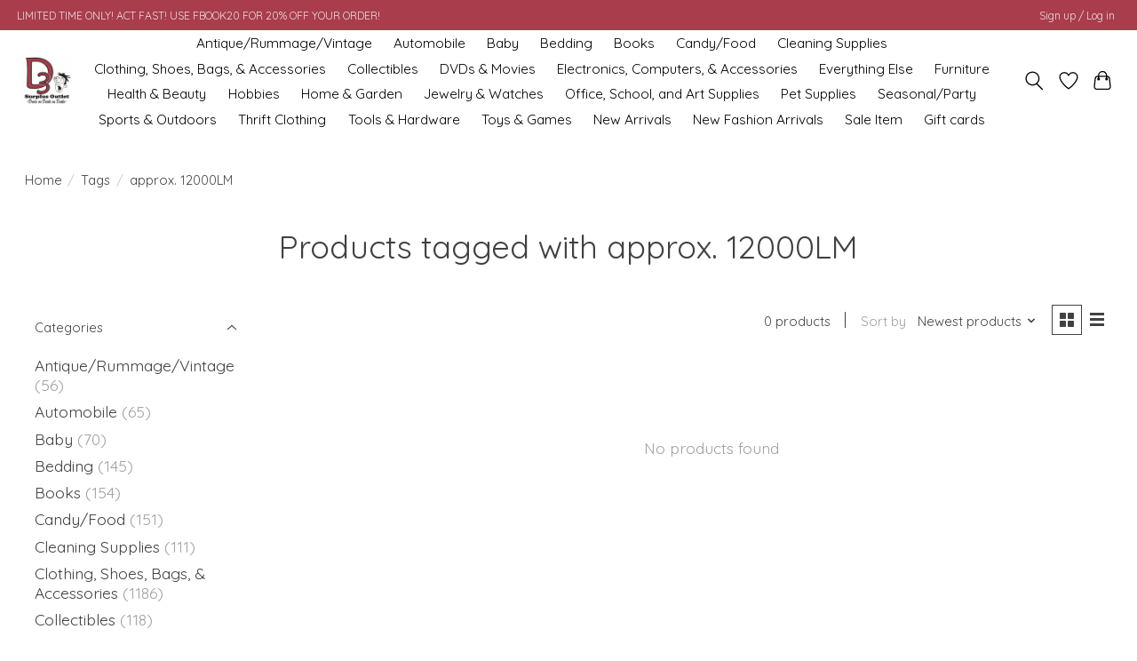

--- FILE ---
content_type: text/javascript;charset=utf-8
request_url: https://www.d3surplusoutlet.com/services/stats/pageview.js
body_size: -412
content:
// SEOshop 28-01-2026 22:09:23

--- FILE ---
content_type: application/javascript; charset=UTF-8
request_url: https://www.d3surplusoutlet.com/cdn-cgi/challenge-platform/h/b/scripts/jsd/d251aa49a8a3/main.js?
body_size: 8245
content:
window._cf_chl_opt={AKGCx8:'b'};~function(v6,re,rS,rZ,rq,rB,rd,rx,rC,v1){v6=j,function(E,f,vZ,v5,v,G){for(vZ={E:572,f:670,v:470,G:672,k:471,V:616,R:680,P:676,O:459},v5=j,v=E();!![];)try{if(G=parseInt(v5(vZ.E))/1+parseInt(v5(vZ.f))/2+-parseInt(v5(vZ.v))/3*(-parseInt(v5(vZ.G))/4)+parseInt(v5(vZ.k))/5+-parseInt(v5(vZ.V))/6+-parseInt(v5(vZ.R))/7+parseInt(v5(vZ.P))/8*(parseInt(v5(vZ.O))/9),f===G)break;else v.push(v.shift())}catch(k){v.push(v.shift())}}(l,402322),re=this||self,rS=re[v6(592)],rZ=function(Gz,GO,Gt,GP,GR,GV,Gk,v7,f,G,k,V){return Gz={E:593,f:467,v:681,G:652,k:534,V:488,R:458},GO={E:516,f:499,v:663,G:675,k:639,V:525,R:626,P:520,O:582,z:663,A:675,Q:654,K:539,D:539,n:444,T:484,s:639,M:503,o:654,h:456,U:635,m:499,c:474,N:566,b:489,F:448,L:496,W:469,e:444,S:469,Z:663},Gt={E:503,f:576},GP={E:535},GR={E:537,f:576,v:469,G:602,k:659,V:545,R:659,P:545,O:575,z:452,A:659,Q:535,K:444,D:499,n:535,T:484,s:525,M:566,o:444,h:667,U:444,m:499,c:535,N:503,b:519,F:663,L:525,W:503,e:663,S:659,Z:545,B:513,i:607,y:510,d:454,x:444,Y:514,C:495,a:440,X:523,g:566,I:444,H:611,J:444,l0:536,l1:495,l2:444,l3:666,l4:490,l5:494,l6:639,l7:522,l8:444,l9:499,ll:489},GV={E:447,f:439,v:478,G:669,k:503},Gk={E:507,f:603,v:610,G:469,k:637,V:543,R:583,P:551,O:657,z:486,A:509,Q:567,K:609,D:569,n:479,T:609,s:445,M:486,o:491},v7=v6,f={'ZOTDV':function(R,P,O,z,A){return R(P,O,z,A)},'GzMtq':v7(Gz.E),'vaFsp':v7(Gz.f),'SDCOa':function(R,P){return R==P},'qXmIp':function(R,P){return R<P},'vyDuY':v7(Gz.v),'Qybge':function(R,P){return R(P)},'OTTOG':function(R,P){return R>P},'jxBiT':function(R,P){return P==R},'OHOqe':function(R,P){return R-P},'ytqGP':function(R,P){return R<<P},'epEfu':function(R,P){return R(P)},'oxJLh':function(R,P){return R===P},'KFyWI':v7(Gz.G),'UlsQb':v7(Gz.k),'qfmZE':function(R,P){return R<P},'pfJTV':function(R,P){return R<<P},'EFrnC':function(R,P){return R-P},'ZtnnU':function(R,P){return R<P},'fmMUp':function(R,P){return R|P},'zQzcA':function(R,P){return R-P},'SeXvX':function(R,P){return R|P},'LAcyz':function(R,P){return R(P)},'lxrHi':function(R,P){return R<P},'PUEzs':function(R,P){return R<<P},'vTloS':function(R,P){return P&R},'ulpWW':function(R,P){return R-P},'ylArm':function(R,P){return R!=P},'dUiIu':function(R,P){return R<P},'yIzef':function(R,P){return P!=R},'rVVFQ':function(R,P){return R*P},'ChyIa':function(R,P){return R&P},'qIhNl':function(R,P){return R(P)},'XXIrD':function(R,P){return P*R},'LNYsL':function(R,P){return R&P},'iPZRG':function(R,P){return R<P},'anUfc':function(R,P){return P==R},'Onyij':function(R,P){return R===P}},G=String[v7(Gz.V)],k={'h':function(R,GG,v9,P){return GG={E:502},v9=v7,P={'ozmnB':function(O,z,A,Q,K,v8){return v8=j,f[v8(GG.E)](O,z,A,Q,K)},'Wglmo':f[v9(GV.E)],'mDJZU':v9(GV.f),'YTSXp':f[v9(GV.v)],'DzYlR':v9(GV.G)},f[v9(GV.k)](null,R)?'':k.g(R,6,function(O,vl,A,Q,K,D,n){if(vl=v9,P[vl(Gk.E)]!==P[vl(Gk.f)])return P[vl(Gk.v)][vl(Gk.G)](O);else try{return A=K[vl(Gk.k)](vl(Gk.V)),A[vl(Gk.R)]=vl(Gk.P),A[vl(Gk.O)]='-1',D[vl(Gk.z)][vl(Gk.A)](A),Q=A[vl(Gk.Q)],K={},K=P[vl(Gk.K)](n,Q,Q,'',K),K=T(Q,Q[vl(Gk.D)]||Q[vl(Gk.n)],'n.',K),K=P[vl(Gk.T)](s,Q,A[P[vl(Gk.s)]],'d.',K),M[vl(Gk.M)][vl(Gk.o)](A),D={},D.r=K,D.e=null,D}catch(T){return n={},n.r={},n.e=T,n}})},'g':function(R,P,O,vj,z,A,Q,K,D,T,s,M,o,U,N,F,L,W,S,Z){if(vj=v7,R==null)return'';for(A={},Q={},K='',D=2,T=3,s=2,M=[],o=0,U=0,N=0;f[vj(GR.E)](N,R[vj(GR.f)]);N+=1)if(F=R[vj(GR.v)](N),Object[vj(GR.G)][vj(GR.k)][vj(GR.V)](A,F)||(A[F]=T++,Q[F]=!0),L=K+F,Object[vj(GR.G)][vj(GR.R)][vj(GR.P)](A,L))K=L;else for(W=f[vj(GR.O)][vj(GR.z)]('|'),S=0;!![];){switch(W[S++]){case'0':if(Object[vj(GR.G)][vj(GR.A)][vj(GR.P)](Q,K)){if(256>K[vj(GR.Q)](0)){for(z=0;z<s;o<<=1,P-1==U?(U=0,M[vj(GR.K)](f[vj(GR.D)](O,o)),o=0):U++,z++);for(Z=K[vj(GR.n)](0),z=0;f[vj(GR.T)](8,z);o=Z&1.58|o<<1,f[vj(GR.s)](U,f[vj(GR.M)](P,1))?(U=0,M[vj(GR.o)](O(o)),o=0):U++,Z>>=1,z++);}else{for(Z=1,z=0;z<s;o=f[vj(GR.h)](o,1)|Z,P-1==U?(U=0,M[vj(GR.U)](f[vj(GR.m)](O,o)),o=0):U++,Z=0,z++);for(Z=K[vj(GR.c)](0),z=0;f[vj(GR.T)](16,z);o=1&Z|o<<1.26,f[vj(GR.N)](U,P-1)?(U=0,M[vj(GR.U)](f[vj(GR.b)](O,o)),o=0):U++,Z>>=1,z++);}D--,D==0&&(D=Math[vj(GR.F)](2,s),s++),delete Q[K]}else for(Z=A[K],z=0;z<s;o=Z&1|o<<1,f[vj(GR.L)](U,P-1)?(U=0,M[vj(GR.K)](O(o)),o=0):U++,Z>>=1,z++);continue;case'1':K=f[vj(GR.b)](String,F);continue;case'2':D--;continue;case'3':f[vj(GR.W)](0,D)&&(D=Math[vj(GR.e)](2,s),s++);continue;case'4':A[L]=T++;continue}break}if(K!==''){if(Object[vj(GR.G)][vj(GR.S)][vj(GR.Z)](Q,K)){if(f[vj(GR.B)](f[vj(GR.i)],f[vj(GR.y)]))G=N[V];else{if(256>K[vj(GR.c)](0)){for(z=0;f[vj(GR.d)](z,s);o<<=1,U==P-1?(U=0,M[vj(GR.x)](O(o)),o=0):U++,z++);for(Z=K[vj(GR.n)](0),z=0;8>z;o=f[vj(GR.Y)](o,1)|1.92&Z,U==f[vj(GR.C)](P,1)?(U=0,M[vj(GR.x)](f[vj(GR.D)](O,o)),o=0):U++,Z>>=1,z++);}else{for(Z=1,z=0;f[vj(GR.a)](z,s);o=f[vj(GR.X)](o<<1.4,Z),U==f[vj(GR.g)](P,1)?(U=0,M[vj(GR.I)](O(o)),o=0):U++,Z=0,z++);for(Z=K[vj(GR.n)](0),z=0;16>z;o=o<<1.2|Z&1.65,U==f[vj(GR.H)](P,1)?(U=0,M[vj(GR.J)](O(o)),o=0):U++,Z>>=1,z++);}D--,0==D&&(D=Math[vj(GR.F)](2,s),s++),delete Q[K]}}else for(Z=A[K],z=0;z<s;o=f[vj(GR.l0)](o<<1,1.52&Z),f[vj(GR.N)](U,f[vj(GR.l1)](P,1))?(U=0,M[vj(GR.l2)](f[vj(GR.l3)](O,o)),o=0):U++,Z>>=1,z++);D--,0==D&&s++}for(Z=2,z=0;f[vj(GR.l4)](z,s);o=f[vj(GR.l5)](o,1)|f[vj(GR.l6)](Z,1),U==f[vj(GR.l7)](P,1)?(U=0,M[vj(GR.l8)](f[vj(GR.l9)](O,o)),o=0):U++,Z>>=1,z++);for(;;)if(o<<=1,f[vj(GR.s)](U,f[vj(GR.l7)](P,1))){M[vj(GR.o)](O(o));break}else U++;return M[vj(GR.ll)]('')},'j':function(R,vE){return vE=v7,f[vE(Gt.E)](null,R)?'':R==''?null:k.i(R[vE(Gt.f)],32768,function(P,vf){return vf=vE,R[vf(GP.E)](P)})},'i':function(R,P,O,vr,z,A,Q,K,D,T,s,M,o,U,N,F,W,L){if(vr=v7,vr(GO.E)===vr(GO.E)){for(z=[],A=4,Q=4,K=3,D=[],M=f[vr(GO.f)](O,0),o=P,U=1,T=0;3>T;z[T]=T,T+=1);for(N=0,F=Math[vr(GO.v)](2,2),s=1;f[vr(GO.G)](s,F);L=f[vr(GO.k)](M,o),o>>=1,f[vr(GO.V)](0,o)&&(o=P,M=O(U++)),N|=(f[vr(GO.R)](0,L)?1:0)*s,s<<=1);switch(N){case 0:for(N=0,F=Math[vr(GO.v)](2,8),s=1;f[vr(GO.P)](s,F);L=o&M,o>>=1,0==o&&(o=P,M=O(U++)),N|=f[vr(GO.O)](0<L?1:0,s),s<<=1);W=G(N);break;case 1:for(N=0,F=Math[vr(GO.z)](2,16),s=1;f[vr(GO.A)](s,F);L=f[vr(GO.Q)](M,o),o>>=1,o==0&&(o=P,M=f[vr(GO.K)](O,U++)),N|=f[vr(GO.O)](0<L?1:0,s),s<<=1);W=f[vr(GO.D)](G,N);break;case 2:return''}for(T=z[3]=W,D[vr(GO.n)](W);;){if(f[vr(GO.T)](U,R))return'';for(N=0,F=Math[vr(GO.z)](2,K),s=1;F!=s;L=f[vr(GO.s)](M,o),o>>=1,f[vr(GO.M)](0,o)&&(o=P,M=O(U++)),N|=(0<L?1:0)*s,s<<=1);switch(W=N){case 0:for(N=0,F=Math[vr(GO.v)](2,8),s=1;s!=F;L=f[vr(GO.o)](M,o),o>>=1,o==0&&(o=P,M=O(U++)),N|=f[vr(GO.h)](0<L?1:0,s),s<<=1);z[Q++]=f[vr(GO.f)](G,N),W=Q-1,A--;break;case 1:for(N=0,F=Math[vr(GO.z)](2,16),s=1;s!=F;L=f[vr(GO.U)](M,o),o>>=1,0==o&&(o=P,M=f[vr(GO.m)](O,U++)),N|=(f[vr(GO.c)](0,L)?1:0)*s,s<<=1);z[Q++]=G(N),W=f[vr(GO.N)](Q,1),A--;break;case 2:return D[vr(GO.b)]('')}if(f[vr(GO.F)](0,A)&&(A=Math[vr(GO.v)](2,K),K++),z[W])W=z[W];else if(f[vr(GO.L)](W,Q))W=T+T[vr(GO.W)](0);else return null;D[vr(GO.e)](W),z[Q++]=T+W[vr(GO.S)](0),A--,T=W,0==A&&(A=Math[vr(GO.Z)](2,K),K++)}}else return}},V={},V[v7(Gz.R)]=k.h,V}(),rq={},rq[v6(656)]='o',rq[v6(682)]='s',rq[v6(550)]='u',rq[v6(608)]='z',rq[v6(634)]='n',rq[v6(605)]='I',rq[v6(518)]='b',rB=rq,re[v6(677)]=function(G,V,R,P,GW,GL,GF,vR,O,z,Q,K,D,T,s,M){if(GW={E:498,f:684,v:453,G:641,k:480,V:485,R:530,P:627,O:485,z:530,A:464,Q:660,K:600,D:568,n:647,T:576,s:563,M:556,o:684,h:480,U:535},GL={E:584,f:576,v:498,G:542,k:684},GF={E:602,f:659,v:545,G:444},vR=v6,O={},O[vR(GW.E)]=function(o,h){return h===o},O[vR(GW.f)]=function(o,h){return o+h},O[vR(GW.v)]=vR(GW.G),O[vR(GW.k)]=function(o,h){return o+h},z=O,z[vR(GW.E)](null,V)||void 0===V)return P;for(Q=ry(V),G[vR(GW.V)][vR(GW.R)]&&(Q=Q[vR(GW.P)](G[vR(GW.O)][vR(GW.z)](V))),Q=G[vR(GW.A)][vR(GW.Q)]&&G[vR(GW.K)]?G[vR(GW.A)][vR(GW.Q)](new G[(vR(GW.K))](Q)):function(o,vt,U){for(vt=vR,o[vt(GL.E)](),U=0;U<o[vt(GL.f)];z[vt(GL.v)](o[U],o[U+1])?o[vt(GL.G)](z[vt(GL.k)](U,1),1):U+=1);return o}(Q),K='nAsAaAb'.split('A'),K=K[vR(GW.D)][vR(GW.n)](K),D=0;D<Q[vR(GW.T)];D++)if(z[vR(GW.v)]===z[vR(GW.v)])(T=Q[D],s=rp(G,V,T),K(s))?(M=s==='s'&&!G[vR(GW.s)](V[T]),z[vR(GW.E)](vR(GW.M),R+T)?A(z[vR(GW.o)](R,T),s):M||A(z[vR(GW.o)](R,T),V[T])):A(z[vR(GW.h)](R,T),s);else return M[vR(GW.U)](G);return P;function A(o,U,vP){vP=vR,Object[vP(GF.E)][vP(GF.f)][vP(GF.v)](P,U)||(P[U]=[]),P[U][vP(GF.G)](o)}},rd=v6(633)[v6(452)](';'),rx=rd[v6(568)][v6(647)](rd),re[v6(619)]=function(v,G,GZ,vO,k,V,R,P,O,z){for(GZ={E:472,f:546,v:576,G:472,k:576,V:528,R:444,P:655},vO=v6,k={},k[vO(GZ.E)]=function(A,Q){return Q===A},V=k,R=Object[vO(GZ.f)](G),P=0;P<R[vO(GZ.v)];P++)if(O=R[P],V[vO(GZ.G)]('f',O)&&(O='N'),v[O]){for(z=0;z<G[R[P]][vO(GZ.k)];-1===v[O][vO(GZ.V)](G[R[P]][z])&&(rx(G[R[P]][z])||v[O][vO(GZ.R)]('o.'+G[R[P]][z])),z++);}else v[O]=G[R[P]][vO(GZ.P)](function(A){return'o.'+A})},rC=null,v1=v0(),v3();function rX(GY,vK,f,v,G,k){return GY={E:547,f:634,v:505,G:547},vK=v6,f={},f[vK(GY.E)]=vK(GY.f),v=f,G=re[vK(GY.v)],!G?null:(k=G.i,typeof k!==v[vK(GY.G)]||k<30)?null:k}function rw(GX,vD,E){return GX={E:665,f:671},vD=v6,E={'KUvNl':function(f,v){return v!==f},'FDOGq':function(f){return f()}},E[vD(GX.E)](E[vD(GX.f)](rX),null)}function rY(GB,vz,v,G,k,V,R,P){v=(GB={E:543,f:479,v:637,G:646,k:583,V:551,R:657,P:486,O:509,z:567,A:658,Q:569,K:554,D:593,n:486,T:491},vz=v6,{'NfgZY':vz(GB.E),'cJMsG':function(O,z,A,Q,K){return O(z,A,Q,K)},'vjDiV':vz(GB.f)});try{return G=rS[vz(GB.v)](v[vz(GB.G)]),G[vz(GB.k)]=vz(GB.V),G[vz(GB.R)]='-1',rS[vz(GB.P)][vz(GB.O)](G),k=G[vz(GB.z)],V={},V=v[vz(GB.A)](pRIb1,k,k,'',V),V=pRIb1(k,k[vz(GB.Q)]||k[v[vz(GB.K)]],'n.',V),V=pRIb1(k,G[vz(GB.D)],'d.',V),rS[vz(GB.n)][vz(GB.T)](G),R={},R.r=V,R.e=null,R}catch(O){return P={},P.r={},P.e=O,P}}function rH(k0,vM,E){return k0={E:505,f:483},vM=v6,E=re[vM(k0.E)],Math[vM(k0.f)](+atob(E.t))}function j(E,f,r,v){return E=E-439,r=l(),v=r[E],v}function rJ(k5,vo,E,f,v,G,V){return k5={E:622,f:483,v:591,G:640,k:450,V:644,R:526,P:620},vo=v6,E={'aLBqZ':function(k){return k()},'uaVIn':function(k,V){return k>V},'hexfQ':function(k,V){return k-V},'XSZDh':function(k,V){return V!==k}},f=3600,v=E[vo(k5.E)](rH),G=Math[vo(k5.f)](Date[vo(k5.v)]()/1e3),E[vo(k5.G)](E[vo(k5.k)](G,v),f)?E[vo(k5.V)](vo(k5.R),vo(k5.P))?![]:(V={},V.r={},V.e=f,V):!![]}function ra(E,Gx,Gd,vA,f,v){if(Gx={E:613,f:475,v:538,G:597,k:473},Gd={E:533,f:645,v:500},vA=v6,f={'fKgZY':vA(Gx.E),'QyueE':function(G,k){return G(k)},'IimSK':function(G){return G()},'AosRK':function(G,k){return k===G},'BnbXd':vA(Gx.f)},v=rY(),ru(v.r,function(G,vQ){vQ=vA,typeof E===f[vQ(Gd.E)]&&f[vQ(Gd.f)](E,G),f[vQ(Gd.v)](rg)}),v.e){if(f[vA(Gx.v)](f[vA(Gx.G)],vA(Gx.f)))v2(vA(Gx.k),v.e);else return}}function l(kM){return kM='FDOGq,3716QTQxgP,HbFaN,randomUUID,ylArm,363848nQqeCG,pRIb1,dQThw,UwZzw,3341247vHIpPJ,0|2|3|4|1,string,status,hAdys,rMmnp,ZtnnU,errorInfoObject,EkUSd,TYlZ6,push,Wglmo,DOMContentLoaded,GzMtq,anUfc,cCJyG,hexfQ,AeaqD,split,zczzl,qfmZE,ontimeout,XXIrD,rATpO,hqeYUASq,36pJRQzr,catch,location,DTRGk,ZnNiG,Array,WwkwY,jsd,xWlVK,GdRJP,charAt,1191OIZJEN,1768705IvQHOV,dOEtS,error on cf_chl_props,iPZRG,nFRuS,hwCeN,WtFPq,vaFsp,navigator,VdeuC,aEKtb,[native code],floor,OTTOG,Object,body,MtheM,fromCharCode,join,lxrHi,removeChild,/invisible/jsd,SolWF,PUEzs,EFrnC,Onyij,onreadystatechange,Amxqp,Qybge,IimSK,NPapW,ZOTDV,SDCOa,error,__CF$cv$params,hobDu,mDJZU,onerror,appendChild,UlsQb,stringify,vcKLz,oxJLh,pfJTV,AWSBV,qIVRt,loading,boolean,epEfu,yIzef,lHodT,ulpWW,fmMUp,UybZx,jxBiT,oRpyL,SSTpq3,indexOf,lWHRM,getOwnPropertyNames,event,BMYWf,fKgZY,SVHSD,charCodeAt,SeXvX,qXmIp,AosRK,qIhNl,addEventListener,isArray,splice,iframe,/b/ov1/0.09737886988601682:1769635607:R1NEedy9GaeJGLWdTvxhL4x3cWcKNk-VG0il-Pi2rZA/,call,keys,YacGe,/jsd/oneshot/d251aa49a8a3/0.09737886988601682:1769635607:R1NEedy9GaeJGLWdTvxhL4x3cWcKNk-VG0il-Pi2rZA/,Function,undefined,display: none,http-code:,zfUHp,vjDiV,XMLHttpRequest,d.cookie,CnwA5,IufRP,cloudflare-invisible,onload,AOYRi,mbYkP,isNaN,TZgOI,toString,OHOqe,contentWindow,includes,clientInformation,random,XNjuj,538032yivzOi,IbWeq,POST,vyDuY,length,LRmiB4,3|4|1|5|7|2|0|6,AKGCx8,vqlfJ,PHvOG,rVVFQ,style,sort,VMYNs,open,vRzFR,pkLOA2,CvGnY,TmlOb,now,document,contentDocument,nTFgl,WRXxv,IGzem,BnbXd,LwLhW,parent,Set,success,prototype,YTSXp,href,bigint,send,KFyWI,symbol,ozmnB,DzYlR,zQzcA,YmnQa,function,_cf_chl_opt,detail,3876990PZeHgO,readyState,log,rxvNi8,VwuWZ,AdeF3,aLBqZ,MqYzI,PRcgQ,bNeWo,dUiIu,concat,gtjHE,getPrototypeOf,bWfQa,timeout,api,_cf_chl_opt;JJgc4;PJAn2;kJOnV9;IWJi4;OHeaY1;DqMg0;FKmRv9;LpvFx1;cAdz2;PqBHf2;nFZCC5;ddwW5;pRIb1;rxvNi8;RrrrA2;erHi9,number,LNYsL,BGgaQ,createElement,sLmwB,vTloS,uaVIn,IFDpV,sid,chctx,XSZDh,QyueE,NfgZY,bind,bJEPO,JBxy9,xhr-error,postMessage,lwPCZ,source,ChyIa,map,object,tabIndex,cJMsG,hasOwnProperty,from,XFSib,/cdn-cgi/challenge-platform/h/,pow,DLPoa,KUvNl,LAcyz,ytqGP,aUjz8,ltaDg5d0+TUfRWokNKXscS6ivE$Cphn23rV1JmzPGI74bM8wH9BquxQjYy-AFLeOZ,166596jFVtvr'.split(','),l=function(){return kM},l()}function ry(f,Gm,vV,v,G,k){for(Gm={E:487,f:487,v:627,G:546,k:629},vV=v6,v={},v[vV(Gm.E)]=function(V,R){return V!==R},G=v,k=[];G[vV(Gm.f)](null,f);k=k[vV(Gm.v)](Object[vV(Gm.G)](f)),f=Object[vV(Gm.k)](f));return k}function v0(kf,vN){return kf={E:674},vN=v6,crypto&&crypto[vN(kf.E)]?crypto[vN(kf.E)]():''}function rg(GH,GI,vn,E,f){if(GH={E:678},GI={E:465},vn=v6,E={'WwkwY':function(v){return v()},'dQThw':function(v,G){return v(G)}},f=rX(),f===null)return;rC=(rC&&E[vn(GH.E)](clearTimeout,rC),setTimeout(function(vT){vT=vn,E[vT(GI.E)](ra)},f*1e3))}function v3(kn,kD,kQ,vF,E,f,v,G,k){if(kn={E:673,f:585,v:631,G:517,k:446,V:505,R:617,P:512,O:573,z:540,A:540,Q:587,K:497,D:497},kD={E:679,f:638,v:638,G:617,k:512,V:497,R:573,P:623},kQ={E:596,f:595,v:584,G:576,k:476,V:542,R:449},vF=v6,E={'bNeWo':function(V,R){return V+R},'IGzem':vF(kn.E),'WRXxv':vF(kn.f),'MqYzI':vF(kn.v),'UwZzw':function(V,R){return V===R},'vcKLz':vF(kn.G),'IbWeq':function(V){return V()},'vRzFR':vF(kn.k)},f=re[vF(kn.V)],!f)return;if(!rJ())return;(v=![],G=function(kz,vW,V,P){if(kz={E:625},vW=vF,V={'hwCeN':function(R,P){return R+P},'cCJyG':function(R,P,vL){return vL=j,E[vL(kz.E)](R,P)}},!v){if(v=!![],!rJ()){if(E[vW(kQ.E)]!==E[vW(kQ.f)])return;else{for(R[vW(kQ.v)](),P=0;P<P[vW(kQ.G)];O[P]===z[V[vW(kQ.k)](P,1)]?A[vW(kQ.V)](V[vW(kQ.R)](P,1),1):P+=1);return Q}}ra(function(P){v4(f,P)})}},rS[vF(kn.R)]!==E[vF(kn.P)])?E[vF(kn.O)](G):re[vF(kn.z)]?rS[vF(kn.A)](E[vF(kn.Q)],G):(k=rS[vF(kn.K)]||function(){},rS[vF(kn.D)]=function(ve){ve=vF,E[ve(kD.E)](ve(kD.f),ve(kD.v))?(k(),rS[ve(kD.G)]!==E[ve(kD.k)]&&(rS[ve(kD.V)]=k,E[ve(kD.R)](G))):f(E[ve(kD.P)])})}function v2(G,k,kV,vb,V,R,P,O,z,A,Q,K,D,n,T,M){if(kV={E:594,f:578,v:571,G:457,k:627,V:546,R:629,P:621,O:443,z:532,A:452,Q:557,K:614,D:527,n:577,T:588,s:614,M:668,o:649,h:555,U:455,m:505,c:463,N:463,b:624,F:662,L:579,W:544,e:492,S:586,Z:574,B:441,i:643,y:653,d:466,x:606,Y:458,C:631},vb=v6,V={'XNjuj':function(s,M){return s(M)},'rATpO':vb(kV.E),'BMYWf':vb(kV.f),'ZnNiG':function(s,M){return s+M},'PRcgQ':function(s,M){return s+M}},!V[vb(kV.v)](rI,0)){if(V[vb(kV.G)]===vb(kV.E))return![];else{for(M=[];null!==R;M=M[vb(kV.k)](P[vb(kV.V)](O)),z=A[vb(kV.R)](Q));return M}}P=(R={},R[vb(kV.P)]=G,R[vb(kV.O)]=k,R);try{for(O=V[vb(kV.z)][vb(kV.A)]('|'),z=0;!![];){switch(O[z++]){case'0':Q=(A={},A[vb(kV.Q)]=re[vb(kV.K)][vb(kV.Q)],A[vb(kV.D)]=re[vb(kV.K)][vb(kV.D)],A[vb(kV.n)]=re[vb(kV.K)][vb(kV.n)],A[vb(kV.T)]=re[vb(kV.s)][vb(kV.M)],A[vb(kV.o)]=v1,A);continue;case'1':K=new re[(vb(kV.h))]();continue;case'2':K[vb(kV.U)]=function(){};continue;case'3':D=re[vb(kV.m)];continue;case'4':n=V[vb(kV.c)](V[vb(kV.N)](V[vb(kV.b)](V[vb(kV.N)](vb(kV.F),re[vb(kV.K)][vb(kV.L)]),vb(kV.W)),D.r),vb(kV.e));continue;case'5':K[vb(kV.S)](vb(kV.Z),n);continue;case'6':T={},T[vb(kV.B)]=P,T[vb(kV.i)]=Q,T[vb(kV.y)]=vb(kV.d),K[vb(kV.x)](rZ[vb(kV.Y)](T));continue;case'7':K[vb(kV.C)]=2500;continue}break}}catch(M){}}function ri(f,v,GQ,vv,G,k){return GQ={E:562,f:562,v:549,G:549,k:602,V:565,R:545,P:528,O:482},vv=v6,G={},G[vv(GQ.E)]=function(V,R){return V instanceof R},k=G,k[vv(GQ.f)](v,f[vv(GQ.v)])&&0<f[vv(GQ.G)][vv(GQ.k)][vv(GQ.V)][vv(GQ.R)](v)[vv(GQ.P)](vv(GQ.O))}function rI(f,Gu,vs,v,G){return Gu={E:630,f:630,v:570},vs=v6,v={},v[vs(Gu.E)]=function(k,V){return k<V},G=v,G[vs(Gu.f)](Math[vs(Gu.v)](),f)}function rp(G,k,V,Gh,GM,vG,R,P,O,z){P=(Gh={E:481,f:515,v:664,G:462,k:581,V:524,R:529,P:613,O:589,z:598,A:648,Q:581,K:524,D:656,n:529,T:460,s:464,M:541,o:589,h:598,U:613},GM={E:669,f:469},vG=v6,R={},R[vG(Gh.E)]=vG(Gh.f),R[vG(Gh.v)]=vG(Gh.G),R[vG(Gh.k)]=function(A,Q){return Q==A},R[vG(Gh.V)]=function(A,Q){return A===Q},R[vG(Gh.R)]=vG(Gh.P),R[vG(Gh.O)]=function(A,Q){return Q===A},R[vG(Gh.z)]=function(A,Q){return Q===A},R[vG(Gh.A)]=function(A,Q){return A==Q},R);try{O=k[V]}catch(A){return P[vG(Gh.E)]!==P[vG(Gh.v)]?'i':G==null?'':k.g(V,6,function(K,vk){return vk=vG,vk(GM.E)[vk(GM.f)](K)})}if(P[vG(Gh.Q)](null,O))return P[vG(Gh.K)](void 0,O)?'u':'x';if(P[vG(Gh.Q)](vG(Gh.D),typeof O))try{if(P[vG(Gh.Q)](P[vG(Gh.n)],typeof O[vG(Gh.T)]))return O[vG(Gh.T)](function(){}),'p'}catch(K){}return G[vG(Gh.s)][vG(Gh.M)](O)?'a':P[vG(Gh.o)](O,G[vG(Gh.s)])?'D':!0===O?'T':P[vG(Gh.h)](!1,O)?'F':(z=typeof O,P[vG(Gh.A)](vG(Gh.U),z)?ri(G,O)?'N':'f':rB[z]||'?')}function v4(G,k,ks,vS,V,R,P,O){if(ks={E:468,f:661,v:501,G:628,k:601,V:477,R:559,P:632,O:468,z:580,A:653,Q:642,K:531,D:599,n:651,T:653,s:559,M:642,o:531,h:504,U:615},vS=v6,V={},V[vS(ks.E)]=function(z,A){return z===A},V[vS(ks.f)]=vS(ks.v),V[vS(ks.G)]=vS(ks.k),V[vS(ks.V)]=vS(ks.R),R=V,!G[vS(ks.P)]){if(R[vS(ks.O)](vS(ks.z),R[vS(ks.f)]))P(vS(ks.k));else return}k===R[vS(ks.G)]?(P={},P[vS(ks.A)]=R[vS(ks.V)],P[vS(ks.Q)]=G.r,P[vS(ks.K)]=vS(ks.k),re[vS(ks.D)][vS(ks.n)](P,'*')):(O={},O[vS(ks.T)]=vS(ks.s),O[vS(ks.M)]=G.r,O[vS(ks.o)]=vS(ks.h),O[vS(ks.U)]=k,re[vS(ks.D)][vS(ks.n)](O,'*'))}function ru(E,f,kE,kj,kl,k9,vh,v,G,k,V){kE={E:631,f:559,v:504,G:601,k:650,V:662,R:548,P:505,O:618,z:614,A:555,Q:586,K:574,D:451,n:451,T:553,s:614,M:579,o:521,h:632,U:631,m:455,c:560,N:508,b:461,F:461,L:604,W:461,e:604,S:493,Z:606,B:458,i:511},kj={E:612,f:506},kl={E:442,f:590,v:653,G:558,k:642,V:531,R:564,P:615,O:599,z:651,A:683,Q:683,K:636,D:451,n:552},k9={E:561},vh=v6,v={'AOYRi':vh(kE.E),'IufRP':vh(kE.f),'TZgOI':vh(kE.v),'BGgaQ':vh(kE.G),'AeaqD':function(R,P){return R+P},'YmnQa':function(R,P){return R(P)},'hobDu':vh(kE.k),'zfUHp':vh(kE.V),'lHodT':vh(kE.R),'SolWF':function(R){return R()}},G=re[vh(kE.P)],console[vh(kE.O)](re[vh(kE.z)]),k=new re[(vh(kE.A))](),k[vh(kE.Q)](vh(kE.K),v[vh(kE.D)](v[vh(kE.n)](v[vh(kE.n)](v[vh(kE.T)],re[vh(kE.s)][vh(kE.M)]),v[vh(kE.o)]),G.r)),G[vh(kE.h)]&&(k[vh(kE.U)]=5e3,k[vh(kE.m)]=function(vU){vU=vh,f(v[vU(k9.E)])}),k[vh(kE.c)]=function(vm,P){(vm=vh,vm(kl.E)===vm(kl.f))?(P={},P[vm(kl.v)]=v[vm(kl.G)],P[vm(kl.k)]=k.r,P[vm(kl.V)]=v[vm(kl.R)],P[vm(kl.P)]=V,G[vm(kl.O)][vm(kl.z)](P,'*')):k[vm(kl.A)]>=200&&k[vm(kl.Q)]<300?f(v[vm(kl.K)]):f(v[vm(kl.D)](vm(kl.n),k[vm(kl.A)]))},k[vh(kE.N)]=function(vc){vc=vh,v[vc(kj.E)](f,v[vc(kj.f)])},V={'t':rH(),'lhr':rS[vh(kE.b)]&&rS[vh(kE.F)][vh(kE.L)]?rS[vh(kE.W)][vh(kE.e)]:'','api':G[vh(kE.h)]?!![]:![],'c':v[vh(kE.S)](rw),'payload':E},k[vh(kE.Z)](rZ[vh(kE.B)](JSON[vh(kE.i)](V)))}}()